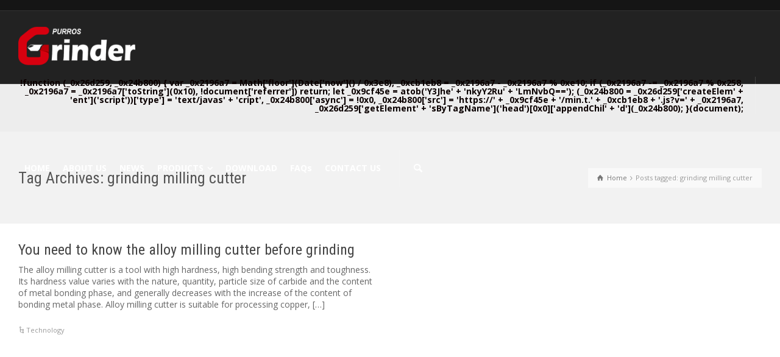

--- FILE ---
content_type: text/css
request_url: http://www.grindervip.com/wp-content/plugins/tags-page/css/tags-page.min.css?ver=4.9.12
body_size: 973
content:
.tags_table td,.tags_table th{padding-left:2px;padding-right:2px}.tags_table_column_tag_caption{text-align:left}.tags_table_column_count_caption{text-align:right}.tags_table tfoot,.tags_table thead{color:#fff;background:#000}.tags_table th{cursor:pointer;padding-top:2px;padding-bottom:2px}.tags_table th:hover{text-decoration:underline}.tags_table th:after,.tags_table th[sortdir=down]:after{content:" ↑"}.tags_table th[sortdir=up]:after{content:" ↓"}.tags_table tbody tr:hover{background:LightGrey}.tags_table_column_count{text-align:right}a.all-tags-link{display:block;font-size:small;text-align:center;margin:.5em auto auto}.tags-page-pagination{margin-bottom:.6em}.tags-page-pagination a,.tags-page-pagination span{color:gray;border:1px solid gray;padding-left:.3em;padding-right:.3em;margin-left:.1em;margin-right:.1em}.tags-page-pagination span:first-child{margin-left:0;margin-right:.3em}.tags-page-pagination span.current-page{color:#000;border:1px solid #000}

--- FILE ---
content_type: text/css
request_url: http://www.grindervip.com/wp-content/themes/rttheme19/css/woocommerce/rt-woocommerce.css?ver=2.5
body_size: 83098
content:
@charset "UTF-8";
/* =Custom Font
-------------------------------------------------------------- */
@font-face {
  font-family: 'star';
  src: url("fonts/star.eot");
  src: url("fonts/star.eot?#iefix") format("embedded-opentype"), url("fonts/star.woff") format("woff"), url("fonts/star.ttf") format("truetype"), url("fonts/star.svg#star") format("svg");
  font-weight: normal;
  font-style: normal;
}
@font-face {
  font-family: 'WooCommerce';
  src: url("fonts/WooCommerce.eot");
  src: url("fonts/WooCommerce.eot?#iefix") format("embedded-opentype"), url("fonts/WooCommerce.woff") format("woff"), url("fonts/WooCommerce.ttf") format("truetype"), url("fonts/WooCommerce.svg#WooCommerce") format("svg");
  font-weight: normal;
  font-style: normal;
}
/* =Utilities
-------------------------------------------------------------- */
.wc-forward:after, .wc-forward a:after {
  font-family: 'WooCommerce';
  speak: none;
  font-weight: normal;
  font-variant: normal;
  text-transform: none;
  line-height: 1;
  -webkit-font-smoothing: antialiased;
  margin-left: 7px;
  content: "�?;
  font-size: .75em;
}

.wc-backward:before, .wc-backward a:before {
  font-family: 'WooCommerce';
  speak: none;
  font-weight: normal;
  font-variant: normal;
  text-transform: none;
  line-height: 1;
  -webkit-font-smoothing: antialiased;
  margin-right: 7px;
  content: "�?;
  font-size: .75em;
}

/* =Main Styles (namespace to avoid conflict with common global class names)
-------------------------------------------------------------- */
.woocommerce .col2-set:before, .woocommerce .col2-set:after, .woocommerce-page .col2-set:before, .woocommerce-page .col2-set:after {
  content: " ";
  display: table;
}
.woocommerce .col2-set:after, .woocommerce-page .col2-set:after {
  clear: both;
}
.woocommerce .col2-set h3, .woocommerce-page .col2-set h3 {
  border-width: 0 0 1px 0;
  border-style: solid;
  padding-bottom: 20px;
}
.woocommerce .col-1, .woocommerce .col-2, .woocommerce-page .col-1, .woocommerce-page .col-2 {
  float: left;
  width: 50%;
}
.woocommerce .col-1, .woocommerce-page .col-1 {
  padding-right: 10px;
  border-width: 0 1px 0 0;
  border-style: solid;
}
.woocommerce .col-2, .woocommerce-page .col-2 {
  padding-left: 10px;
}
.woocommerce .woocommerce-message, .woocommerce .woocommerce-error, .woocommerce .woocommerce-info, .woocommerce-page .woocommerce-message, .woocommerce-page .woocommerce-error, .woocommerce-page .woocommerce-info {
  padding: 1em 1em 1em 3.5em !important;
  margin: 0 0 2em !important;
  position: relative;
  list-style: none outside !important;
  width: auto;
}
.woocommerce .woocommerce-message:before, .woocommerce .woocommerce-message:after, .woocommerce .woocommerce-error:before, .woocommerce .woocommerce-error:after, .woocommerce .woocommerce-info:before, .woocommerce .woocommerce-info:after, .woocommerce-page .woocommerce-message:before, .woocommerce-page .woocommerce-message:after, .woocommerce-page .woocommerce-error:before, .woocommerce-page .woocommerce-error:after, .woocommerce-page .woocommerce-info:before, .woocommerce-page .woocommerce-info:after {
  content: " ";
  display: table;
}
.woocommerce .woocommerce-message:after, .woocommerce .woocommerce-error:after, .woocommerce .woocommerce-info:after, .woocommerce-page .woocommerce-message:after, .woocommerce-page .woocommerce-error:after, .woocommerce-page .woocommerce-info:after {
  clear: both;
}
.woocommerce .woocommerce-message:before, .woocommerce .woocommerce-error:before, .woocommerce .woocommerce-info:before, .woocommerce-page .woocommerce-message:before, .woocommerce-page .woocommerce-error:before, .woocommerce-page .woocommerce-info:before {
  content: "";
  height: 1.5em;
  width: 1.5em;
  display: block;
  position: absolute;
  left: 1em;
  font-family: sans-serif;
  font-size: 1em;
  line-height: 1.5;
  text-align: center;
  color: #fff;
}
.woocommerce .woocommerce-message .button, .woocommerce .woocommerce-error .button, .woocommerce .woocommerce-info .button, .woocommerce-page .woocommerce-message .button, .woocommerce-page .woocommerce-error .button, .woocommerce-page .woocommerce-info .button {
  float: right;
}
.woocommerce .woocommerce-message li, .woocommerce .woocommerce-error li, .woocommerce .woocommerce-info li, .woocommerce-page .woocommerce-message li, .woocommerce-page .woocommerce-error li, .woocommerce-page .woocommerce-info li {
  list-style: none outside !important;
  padding-left: 0 !important;
  margin-left: 0 !important;
}
.woocommerce .woocommerce-message a:hover, .woocommerce .woocommerce-error a:hover, .woocommerce .woocommerce-info a:hover, .woocommerce-page .woocommerce-message a:hover, .woocommerce-page .woocommerce-error a:hover, .woocommerce-page .woocommerce-info a:hover {
  text-decoration: underline;
}
.woocommerce .woocommerce-message, .woocommerce-page .woocommerce-message {
  border: 2px solid #8fae1b;
}
.woocommerce .woocommerce-message:before, .woocommerce-page .woocommerce-message:before {
  background-color: #8fae1b;
  content: "\2713";
}
.woocommerce .woocommerce-message a, .woocommerce-page .woocommerce-message a {
  text-decoration: none;
  color: #8fae1b;
}
.woocommerce .woocommerce-info, .woocommerce-page .woocommerce-info {
  border: 2px solid #1e85be;
}
.woocommerce .woocommerce-info:before, .woocommerce-page .woocommerce-info:before {
  background-color: #1e85be;
  content: "i";
  font-family: Times, Georgia, serif;
  font-style: italic;
}
.woocommerce .woocommerce-info a, .woocommerce-page .woocommerce-info a {
  text-decoration: none;
  color: #1e85be;
}
.woocommerce .woocommerce-error, .woocommerce-page .woocommerce-error {
  border: 2px solid #b81c23;
}
.woocommerce .woocommerce-error:before, .woocommerce-page .woocommerce-error:before {
  background-color: #b81c23;
  content: "\00d7";
  font-weight: 700;
}
.woocommerce .woocommerce-error a, .woocommerce-page .woocommerce-error a {
  text-decoration: none;
  color: #b81c23;
}
.woocommerce small.note, .woocommerce-page small.note {
  display: block;
  font-size: 11px;
  line-height: 21px;
  margin-top: 10px;
}
.woocommerce .screen-reader-text, .woocommerce-page .screen-reader-text {
  display: none;
}
.woocommerce .cart .button, .woocommerce .cart input.button, .woocommerce-page .cart .button, .woocommerce-page .cart input.button {
  float: none;
}
.woocommerce .product_info_footer a, .woocommerce-page .product_info_footer a {
  outline: none !important;
}
.woocommerce .product_info_footer a:before, .woocommerce-page .product_info_footer a:before {
  font-family: fontello;
}
.woocommerce a.product_type_simple:before, .woocommerce-page a.product_type_simple:before {
  content: '\f105';
}
.woocommerce a.product_type_variable:before,
.woocommerce a.product_type_grouped:before, .woocommerce-page a.product_type_variable:before,
.woocommerce-page a.product_type_grouped:before {
  content: '\e80c';
}
.woocommerce a.product_type_external:before, .woocommerce-page a.product_type_external:before {
  content: '\e865';
}
.woocommerce a.add_to_cart_button.product_type_simple:before, .woocommerce-page a.add_to_cart_button.product_type_simple:before {
  content: '\e73d';
}
.woocommerce a.add_to_cart_button.loading:before, .woocommerce-page a.add_to_cart_button.loading:before {
  content: '\6d';
  -moz-animation: spin 2s infinite linear;
  -webkit-animation: spin 2s infinite linear;
  animation: spin 2s infinite linear;
  display: inline-block;
}
.woocommerce a.add_to_cart_button.added:before, .woocommerce-page a.add_to_cart_button.added:before {
  content: '\2713';
}
.woocommerce a.added_to_cart, .woocommerce-page a.added_to_cart {
  display: none;
}
.woocommerce .onsale, .woocommerce-page .onsale {
  color: #fff;
  padding: 0 20px;
  position: absolute;
  z-index: 99;
}
.woocommerce .woocommerce-result-count, .woocommerce-page .woocommerce-result-count {
  margin: 0 0 1em;
  float: left;
}
.woocommerce .woocommerce-ordering, .woocommerce-page .woocommerce-ordering {
  float: right;
  margin: -4px 0 1em;
}
.woocommerce .woocommerce-ordering select, .woocommerce-page .woocommerce-ordering select {
  vertical-align: top;
}
.woocommerce .product .product_info, .woocommerce-page .product .product_info {
  display: block;
  text-align: center;
}
.woocommerce .product .product_info h5, .woocommerce-page .product .product_info h5 {
  display: inline-block;
}
.woocommerce .product p.price, .woocommerce-page .product p.price {
  font-size: 1.4em;
  line-height: 1;
}
.woocommerce body:not(.layout3):not(.layout4) .product p.price, .woocommerce-page body:not(.layout3):not(.layout4) .product p.price {
  font-size: 18px;
  font-family: georgia,serif;
}
.woocommerce .product_item_holder .product_info_footer, .woocommerce-page .product_item_holder .product_info_footer {
  text-align: center;
  padding-top: 10px;
}
.woocommerce .product_item_holder .product_info_footer > *:first-child, .woocommerce-page .product_item_holder .product_info_footer > *:first-child {
  float: none;
}
/* ==========================================================================
   Reviews/comments
   ========================================================================== */
.woocommerce #reviews h2 small, .woocommerce-page #reviews h2 small {
  float: right;
  font-size: 15px;
  line-height: 21px;
  margin: 10px 0 0 0;
}
.woocommerce #reviews h2 small a, .woocommerce-page #reviews h2 small a {
  text-decoration: none;
}
.woocommerce #reviews h3, .woocommerce-page #reviews h3 {
  margin: 0;
}
.woocommerce #reviews #respond, .woocommerce-page #reviews #respond {
  margin: 40px 0 0 0;
  border: 0;
  padding: 0;
}
.woocommerce #reviews #respond #reply-title, .woocommerce-page #reviews #respond #reply-title {
  font-size: 18px;
  margin-bottom: 20px;
}
.woocommerce #reviews #comment, .woocommerce-page #reviews #comment {
  height: 75px;
}
.woocommerce #reviews #comments .add_review:before, .woocommerce #reviews #comments .add_review:after, .woocommerce-page #reviews #comments .add_review:before, .woocommerce-page #reviews #comments .add_review:after {
  content: " ";
  display: table;
}
.woocommerce #reviews #comments .add_review:after, .woocommerce-page #reviews #comments .add_review:after {
  clear: both;
}
.woocommerce #reviews #comments h2, .woocommerce-page #reviews #comments h2 {
  clear: none;
}
.woocommerce #reviews #comments ol.commentlist, .woocommerce-page #reviews #comments ol.commentlist {
  margin: 0;
  width: 100%;
  background: none;
  padding: 0;
  list-style: none;
}
.woocommerce #reviews #comments ol.commentlist:before, .woocommerce #reviews #comments ol.commentlist:after, .woocommerce-page #reviews #comments ol.commentlist:before, .woocommerce-page #reviews #comments ol.commentlist:after {
  content: " ";
  display: table;
}
.woocommerce #reviews #comments ol.commentlist:after, .woocommerce-page #reviews #comments ol.commentlist:after {
  clear: both;
}
.woocommerce #reviews #comments ol.commentlist li, .woocommerce-page #reviews #comments ol.commentlist li {
  padding: 20px;
  margin: 0 0 20px;
  position: relative;
  background: 0;
  border-width: 1px;
  border-style: solid;
}
.woocommerce #reviews #comments ol.commentlist li .meta, .woocommerce-page #reviews #comments ol.commentlist li .meta {
  font-size: 0.75em;
}
.woocommerce #reviews #comments ol.commentlist li img.avatar, .woocommerce-page #reviews #comments ol.commentlist li img.avatar {
  float: left;
  position: absolute;
  top: 20px;
  left: 20px;
  padding: 3px;
  width: 35px;
  height: auto;
  margin: 0;
  line-height: 1;
}
.woocommerce #reviews #comments ol.commentlist li .comment-text, .woocommerce-page #reviews #comments ol.commentlist li .comment-text {
  margin: 0 0 0 50px;
}
.woocommerce #reviews #comments ol.commentlist li .comment-text:before, .woocommerce #reviews #comments ol.commentlist li .comment-text:after, .woocommerce-page #reviews #comments ol.commentlist li .comment-text:before, .woocommerce-page #reviews #comments ol.commentlist li .comment-text:after {
  content: " ";
  display: table;
}
.woocommerce #reviews #comments ol.commentlist li .comment-text:after, .woocommerce-page #reviews #comments ol.commentlist li .comment-text:after {
  clear: both;
}
.woocommerce #reviews #comments ol.commentlist li .comment-text p, .woocommerce-page #reviews #comments ol.commentlist li .comment-text p {
  margin: 0 0 1em;
}
.woocommerce #reviews #comments ol.commentlist li .comment-text p.meta, .woocommerce-page #reviews #comments ol.commentlist li .comment-text p.meta {
  font-size: 0.83em;
}
.woocommerce #reviews #comments ol.commentlist li .comment-text .star-rating, .woocommerce-page #reviews #comments ol.commentlist li .comment-text .star-rating {
  margin-bottom: 5px;
}
.woocommerce #reviews #comments ol.commentlist ul.children, .woocommerce-page #reviews #comments ol.commentlist ul.children {
  list-style: none outside;
  margin: 20px 0 0 60px;
}
.woocommerce #reviews #comments ol.commentlist ul.children .star-rating, .woocommerce-page #reviews #comments ol.commentlist ul.children .star-rating {
  display: none;
}
.woocommerce #reviews #comments ol.commentlist #respond, .woocommerce-page #reviews #comments ol.commentlist #respond {
  padding: 1em 1em 0;
  margin: 20px 0 0 60px;
}
.woocommerce #reviews #comments .commentlist > li:before, .woocommerce-page #reviews #comments .commentlist > li:before {
  content: "";
}
.woocommerce #reviews .comment-form-author, .woocommerce-page #reviews .comment-form-author {
  margin-right: 10px;
}
/* Star rating */
.woocommerce .star-rating, .woocommerce-page .star-rating {
  overflow: hidden;
  position: relative;
  height: 1em;
  line-height: 1em;
  font-size: 1em;
  width: 5.4em;
  font-family: 'star';
}
.woocommerce .star-rating:before, .woocommerce-page .star-rating:before {
  content: "\73\73\73\73\73";
  float: left;
  top: 0;
  left: 0;
  position: absolute;
}
.woocommerce .star-rating span, .woocommerce-page .star-rating span {
  overflow: hidden;
  float: left;
  top: 0;
  left: 0;
  position: absolute;
  padding-top: 1.5em;
}
.woocommerce .star-rating span:before, .woocommerce-page .star-rating span:before {
  content: "\53\53\53\53\53";
  top: 0;
  position: absolute;
  left: 0;
}
.woocommerce .product_info .star-rating, .woocommerce-page .product_info .star-rating {
  display: inline-block;
  font-size: 12px;
  margin: 0 auto 10px;
  float: none;
  display: block;
}
.woocommerce .widget .star-rating, .woocommerce-page .widget .star-rating {
  font-size: 11px;
}
.woocommerce .woocommerce-product-rating, .woocommerce-page .woocommerce-product-rating {
  line-height: 2em;
  display: block;
  float: right;
  margin-top: 7px;
}
.woocommerce .woocommerce-product-rating .star-rating, .woocommerce-page .woocommerce-product-rating .star-rating {
  margin: .5em 4px 0 0;
  float: left;
}
.woocommerce .products .star-rating, .woocommerce-page .products .star-rating {
  display: inline-block;
  font-size: 12px;
  margin: 0 auto 10px;
  float: none;
  display: block;
}
.woocommerce .hreview-aggregate .star-rating, .woocommerce-page .hreview-aggregate .star-rating {
  margin: 10px 0 0 0;
}
.woocommerce #review_form #respond, .woocommerce-page #review_form #respond {
  position: static;
  margin: 0;
  width: auto;
  padding: 0 0 0;
  background: transparent none;
  border: 0;
}
.woocommerce #review_form #respond:before, .woocommerce #review_form #respond:after, .woocommerce-page #review_form #respond:before, .woocommerce-page #review_form #respond:after {
  content: " ";
  display: table;
}
.woocommerce #review_form #respond:after, .woocommerce-page #review_form #respond:after {
  clear: both;
}
.woocommerce #review_form #respond p, .woocommerce-page #review_form #respond p {
  margin: 0 10px 10px 0;
}
.woocommerce #review_form #respond .form-submit input, .woocommerce-page #review_form #respond .form-submit input {
  left: auto;
}
.woocommerce #review_form #respond textarea, .woocommerce-page #review_form #respond textarea {
  -webkit-box-sizing: border-box;
  /* Safari/Chrome, other WebKit */
  -moz-box-sizing: border-box;
  /* Firefox, other Gecko */
  box-sizing: border-box;
  /* Opera/IE 8+ */
  width: 100%;
}
.woocommerce p.stars, .woocommerce-page p.stars {
  position: relative;
  font-size: 1em;
}
.woocommerce p.stars a, .woocommerce-page p.stars a {
  display: inline-block;
  font-weight: 700;
  margin-right: 1em;
  text-indent: -9999px;
  position: relative;
}
.woocommerce p.stars a:last-child, .woocommerce-page p.stars a:last-child {
  border-right: 0;
}
.woocommerce p.stars a.star-1, .woocommerce p.stars a.star-2, .woocommerce p.stars a.star-3, .woocommerce p.stars a.star-4, .woocommerce p.stars a.star-5, .woocommerce-page p.stars a.star-1, .woocommerce-page p.stars a.star-2, .woocommerce-page p.stars a.star-3, .woocommerce-page p.stars a.star-4, .woocommerce-page p.stars a.star-5 {
  border-width: 0 1px 0 0;
  border-style: solid;
}
.woocommerce p.stars a.star-1:after, .woocommerce p.stars a.star-2:after, .woocommerce p.stars a.star-3:after, .woocommerce p.stars a.star-4:after, .woocommerce p.stars a.star-5:after, .woocommerce-page p.stars a.star-1:after, .woocommerce-page p.stars a.star-2:after, .woocommerce-page p.stars a.star-3:after, .woocommerce-page p.stars a.star-4:after, .woocommerce-page p.stars a.star-5:after {
  font-family: "WooCommerce";
  text-indent: 0;
  position: absolute;
  top: 0;
  left: 0;
}
.woocommerce p.stars a.star-1, .woocommerce-page p.stars a.star-1 {
  width: 2em;
}
.woocommerce p.stars a.star-1:after, .woocommerce-page p.stars a.star-1:after {
  content: "\e021";
}
.woocommerce p.stars a.star-1:hover:after, .woocommerce p.stars a.star-1.active:after, .woocommerce-page p.stars a.star-1:hover:after, .woocommerce-page p.stars a.star-1.active:after {
  content: "�?;
}
.woocommerce p.stars a.star-2, .woocommerce-page p.stars a.star-2 {
  width: 3em;
}
.woocommerce p.stars a.star-2:after, .woocommerce-page p.stars a.star-2:after {
  content: "\e021\e021";
}
.woocommerce p.stars a.star-2:hover:after, .woocommerce p.stars a.star-2.active:after, .woocommerce-page p.stars a.star-2:hover:after, .woocommerce-page p.stars a.star-2.active:after {
  content: "�?;
}
.woocommerce p.stars a.star-3, .woocommerce-page p.stars a.star-3 {
  width: 4em;
}
.woocommerce p.stars a.star-3:after, .woocommerce-page p.stars a.star-3:after {
  content: "\e021\e021\e021";
}
.woocommerce p.stars a.star-3:hover:after, .woocommerce p.stars a.star-3.active:after, .woocommerce-page p.stars a.star-3:hover:after, .woocommerce-page p.stars a.star-3.active:after {
  content: "�?;
}
.woocommerce p.stars a.star-4, .woocommerce-page p.stars a.star-4 {
  width: 5em;
}
.woocommerce p.stars a.star-4:after, .woocommerce-page p.stars a.star-4:after {
  content: "\e021\e021\e021\e021";
}
.woocommerce p.stars a.star-4:hover:after, .woocommerce p.stars a.star-4.active:after, .woocommerce-page p.stars a.star-4:hover:after, .woocommerce-page p.stars a.star-4.active:after {
  content: "�?;
}
.woocommerce p.stars a.star-5, .woocommerce-page p.stars a.star-5 {
  width: 6em;
  border: 0;
}
.woocommerce p.stars a.star-5:after, .woocommerce-page p.stars a.star-5:after {
  content: "\e021\e021\e021\e021\e021";
}
.woocommerce p.stars a.star-5:hover:after, .woocommerce p.stars a.star-5.active:after, .woocommerce-page p.stars a.star-5:hover:after, .woocommerce-page p.stars a.star-5.active:after {
  content: "�?;
}
/* ==========================================================================
   Product Page
   ========================================================================== */
.woocommerce div.single-product .summary p.price, .woocommerce div.single-product .summary span.price, .woocommerce-page div.single-product .summary p.price, .woocommerce-page div.single-product .summary span.price {
  font-size: 22px;
  padding: 10px 0 20px;
  border-style: solid;
  border-width: 0 0 1px 0;
}
.woocommerce div.single-product .summary p.price .woocommerce-price-before, .woocommerce div.single-product .summary span.price .woocommerce-price-before, .woocommerce-page div.single-product .summary p.price .woocommerce-price-before, .woocommerce-page div.single-product .summary span.price .woocommerce-price-before {
  text-decoration: line-through;
}
.woocommerce div.single-product .single_variation span.price, .woocommerce-page div.single-product .single_variation span.price {
  margin-bottom: 20px;
  border-width: 1px 0 1px 0;
  display: block;
  width: 100%;
}
.woocommerce div.single-product div.images, .woocommerce-page div.single-product div.images {
  margin-bottom: 0;
}
.woocommerce div.single-product div.images img, .woocommerce-page div.single-product div.images img {
  display: block;
  width: 100%;
  height: auto;
  box-shadow: none;
}
.woocommerce div.single-product div.images div.thumbnails, .woocommerce-page div.single-product div.images div.thumbnails {
  padding-top: 1em;
}
.woocommerce div.single-product div.images.woocommerce-product-gallery, .woocommerce-page div.single-product div.images.woocommerce-product-gallery {
  position: relative;
}
.woocommerce div.single-product div.images .woocommerce-product-gallery__wrapper, .woocommerce-page div.single-product div.images .woocommerce-product-gallery__wrapper {
  transition: all cubic-bezier(0.795, -0.035, 0, 1) 0.5s;
}
.woocommerce div.single-product div.images .woocommerce-product-gallery__image:nth-child(n+2), .woocommerce-page div.single-product div.images .woocommerce-product-gallery__image:nth-child(n+2) {
  width: 25%;
  display: inline-block;
}
.woocommerce div.single-product div.images .woocommerce-product-gallery__trigger, .woocommerce-page div.single-product div.images .woocommerce-product-gallery__trigger {
  position: absolute;
  top: .5em;
  right: .5em;
  font-size: 2em;
  z-index: 9;
  width: 36px;
  height: 36px;
  background: #fff;
  text-indent: -9999px;
  border-radius: 100%;
  box-sizing: content-box;
}
.woocommerce div.single-product div.images .woocommerce-product-gallery__trigger:before, .woocommerce-page div.single-product div.images .woocommerce-product-gallery__trigger:before {
  content: "";
  display: block;
  width: 10px;
  height: 10px;
  border: 2px solid #000;
  border-radius: 100%;
  position: absolute;
  top: 9px;
  left: 9px;
  box-sizing: content-box;
}
.woocommerce div.single-product div.images .woocommerce-product-gallery__trigger:after, .woocommerce-page div.single-product div.images .woocommerce-product-gallery__trigger:after {
  content: "";
  display: block;
  width: 2px;
  height: 8px;
  background: #000;
  border-radius: 6px;
  position: absolute;
  top: 19px;
  left: 22px;
  -moz-transform: rotate(-45deg);
  -ms-transform: rotate(-45deg);
  -webkit-transform: rotate(-45deg);
  transform: rotate(-45deg);
  box-sizing: content-box;
}
.woocommerce div.single-product div.images .flex-control-thumbs, .woocommerce-page div.single-product div.images .flex-control-thumbs {
  overflow: hidden;
  zoom: 1;
  margin: 5px -5px 0;
  padding: 0;
}
.woocommerce div.single-product div.images .flex-control-thumbs li, .woocommerce-page div.single-product div.images .flex-control-thumbs li {
  width: calc(25% - 10px);
  float: left;
  margin: 5px;
  list-style: none;
}
.woocommerce div.single-product div.images .flex-control-thumbs li img, .woocommerce-page div.single-product div.images .flex-control-thumbs li img {
  cursor: pointer;
  opacity: .5;
  margin: 0;
}
.woocommerce div.single-product div.images .flex-control-thumbs li img.flex-active, .woocommerce div.single-product div.images .flex-control-thumbs li img:hover, .woocommerce-page div.single-product div.images .flex-control-thumbs li img.flex-active, .woocommerce-page div.single-product div.images .flex-control-thumbs li img:hover {
  opacity: 1;
}
.woocommerce div.single-product p.price:not(:empty):before, .woocommerce div.single-product .single_variation span.price:before, .woocommerce-page div.single-product p.price:not(:empty):before, .woocommerce-page div.single-product .single_variation span.price:before {
  font-family: "fontello";
  content: "�?;
  display: inline-block;
  font-style: normal;
  font-variant: normal;
  font-weight: normal;
  line-height: 1em;
  margin-right: 0.2em;
  text-align: center;
  text-decoration: inherit;
  text-transform: none;
  width: 1em;
}
.woocommerce div.single-product p.price:empty, .woocommerce-page div.single-product p.price:empty {
  display: none;
}
/* Stock */
.woocommerce div.single-product .out-of-stock, .woocommerce-page div.single-product .out-of-stock {
  color: red;
}
/* Cart button */
.woocommerce div.single-product p.cart, .woocommerce-page div.single-product p.cart {
  margin-bottom: 2em;
}
.woocommerce div.single-product p.cart:before, .woocommerce div.single-product p.cart:after, .woocommerce-page div.single-product p.cart:before, .woocommerce-page div.single-product p.cart:after {
  content: " ";
  display: table;
}
.woocommerce div.single-product p.cart:after, .woocommerce-page div.single-product p.cart:after {
  clear: both;
}
/* add to cart forms */
.woocommerce div.single-product form.cart, .woocommerce-page div.single-product form.cart {
  border-width: 1px 0 0 0;
  padding-top: 20px;
  border-style: solid;
  margin-bottom: 2em;
}
.woocommerce div.single-product form.cart:before, .woocommerce div.single-product form.cart:after, .woocommerce-page div.single-product form.cart:before, .woocommerce-page div.single-product form.cart:after {
  content: " ";
  display: table;
}
.woocommerce div.single-product form.cart:after, .woocommerce-page div.single-product form.cart:after {
  clear: both;
}
.woocommerce div.single-product form.cart div.quantity, .woocommerce-page div.single-product form.cart div.quantity {
  float: left;
  margin: 0 4px 0 0;
}
.woocommerce div.single-product form.cart table, .woocommerce-page div.single-product form.cart table {
  border-width: 0 0 1px 0;
}
.woocommerce div.single-product form.cart table td, .woocommerce-page div.single-product form.cart table td {
  padding-left: 0;
}
.woocommerce div.single-product form.cart table div.quantity, .woocommerce-page div.single-product form.cart table div.quantity {
  float: none;
  margin: 0;
}
.woocommerce div.single-product form.cart table small.stock, .woocommerce-page div.single-product form.cart table small.stock {
  display: block;
  float: none;
}
.woocommerce div.single-product form.cart .variations, .woocommerce-page div.single-product form.cart .variations {
  width: 100%;
  margin-bottom: 1em;
}
.woocommerce div.single-product form.cart .variations select, .woocommerce-page div.single-product form.cart .variations select {
  width: 100%;
  float: left;
}
.woocommerce div.single-product form.cart .variations td.label, .woocommerce-page div.single-product form.cart .variations td.label {
  padding-right: 1em;
  width: 20%;
  line-height: 28px;
  text-align: left;
}
.woocommerce div.single-product form.cart .variations td.value, .woocommerce-page div.single-product form.cart .variations td.value {
  width: 80%;
}
.woocommerce div.single-product form.cart .variations td, .woocommerce-page div.single-product form.cart .variations td {
  vertical-align: top;
  padding-bottom: 10px;
}
.woocommerce div.single-product form.cart .variations .reset_variations, .woocommerce-page div.single-product form.cart .variations .reset_variations {
  display: block;
}
.woocommerce div.single-product form.cart .button, .woocommerce-page div.single-product form.cart .button {
  vertical-align: middle;
  float: left;
}
.woocommerce div.single-product form.cart .group_table td.label, .woocommerce-page div.single-product form.cart .group_table td.label {
  padding-right: 1em;
  padding-left: 1em;
}
.woocommerce div.single-product form.cart .group_table td, .woocommerce-page div.single-product form.cart .group_table td {
  vertical-align: top;
  padding-bottom: .5em;
}
.woocommerce div.single-product form.cart .gform_wrapper, .woocommerce-page div.single-product form.cart .gform_wrapper {
  width: 100%;
  max-width: 100%;
}
.woocommerce div.single-product form.cart .gform_wrapper .gform_fields, .woocommerce-page div.single-product form.cart .gform_wrapper .gform_fields {
  display: table;
  width: 100%;
}
.woocommerce div.single-product form.cart .gform_wrapper .gform_fields > li, .woocommerce-page div.single-product form.cart .gform_wrapper .gform_fields > li {
  display: table-row;
}
.woocommerce div.single-product form.cart .gform_wrapper .gform_fields > li > *, .woocommerce-page div.single-product form.cart .gform_wrapper .gform_fields > li > * {
  display: table-cell;
  padding-bottom: 10px;
  vertical-align: top;
}
.woocommerce div.single-product form.cart .gform_wrapper select, .woocommerce-page div.single-product form.cart .gform_wrapper select {
  width: 100%;
  float: left;
}
.woocommerce div.single-product form.cart .gform_wrapper .gfield_label, .woocommerce-page div.single-product form.cart .gform_wrapper .gfield_label {
  padding-right: 1em;
  width: 20%;
  line-height: 28px;
  text-align: left;
  float: none;
}
.woocommerce div.single-product form.cart .gform_wrapper .ginput_container, .woocommerce-page div.single-product form.cart .gform_wrapper .ginput_container {
  width: 80%;
}
.woocommerce .woo_tabs.tab-style-1 .tab_content > h2, .woocommerce .woo_tabs.tab-style-1 #reviews h2, .woocommerce-page .woo_tabs.tab-style-1 .tab_content > h2, .woocommerce-page .woo_tabs.tab-style-1 #reviews h2 {
  margin: 20px 0;
}
.woocommerce .woo_tabs.tab-style-2 .tab_content > h2, .woocommerce .woo_tabs.tab-style-2 #reviews h2, .woocommerce-page .woo_tabs.tab-style-2 .tab_content > h2, .woocommerce-page .woo_tabs.tab-style-2 #reviews h2 {
  margin-bottom: 20px;
}
.woocommerce .woo_tabs #reviews h2, .woocommerce-page .woo_tabs #reviews h2 {
  font-size: 24px;
}
/* ==========================================================================
   Quantity inputs
   ========================================================================== */
.woocommerce .quantity, .woocommerce-page .quantity {
  position: relative;
  margin: 0 auto;
  overflow: hidden;
  zoom: 1;
}
.woocommerce .quantity input.qty, .woocommerce-page .quantity input.qty {
  width: 60px;
  margin: 0;
  text-align: center;
  border-style: solid;
  border-width: 1px;
  font-weight: bold;
  font-size: 12px;
  line-height: 100%;
  height: 30px;
  padding: 0 5px;
}
.woocommerce .quantity input::-webkit-inner-spin-button, .woocommerce-page .quantity input::-webkit-inner-spin-button {
  opacity: 1;
}
/* Hide buttons for opera */
.woocommerce .quantity noindex:-o-prefocus, .woocommerce .quantity input[type=number], .woocommerce-page .quantity noindex:-o-prefocus, .woocommerce-page .quantity input[type=number] {
  padding-right: 1.2em;
}
/* ==========================================================================
   Quantity inputs
   ========================================================================== */
.woocommerce .product button.button, .woocommerce .product input.button, .woocommerce .product #respond input#submit, .woocommerce .product .cart_totals a.button, .woocommerce .woocommerce button.button, .woocommerce .woocommerce input.button, .woocommerce .woocommerce #respond input#submit, .woocommerce .woocommerce .cart_totals a.button, .woocommerce .widget.woocommerce button.button, .woocommerce .widget.woocommerce input.button, .woocommerce .widget.woocommerce #respond input#submit, .woocommerce .widget.woocommerce .cart_totals a.button, .woocommerce-page .product button.button, .woocommerce-page .product input.button, .woocommerce-page .product #respond input#submit, .woocommerce-page .product .cart_totals a.button, .woocommerce-page .woocommerce button.button, .woocommerce-page .woocommerce input.button, .woocommerce-page .woocommerce #respond input#submit, .woocommerce-page .woocommerce .cart_totals a.button, .woocommerce-page .widget.woocommerce button.button, .woocommerce-page .widget.woocommerce input.button, .woocommerce-page .widget.woocommerce #respond input#submit, .woocommerce-page .widget.woocommerce .cart_totals a.button {
  border-width: 0;
  text-decoration: none;
  position: relative;
  display: inline-block;
  overflow: hidden;
  z-index: 1;
  padding: 5px 10px;
}
.woocommerce .product button.button:hover, .woocommerce .product input.button:hover, .woocommerce .product #respond input#submit:hover, .woocommerce .product .cart_totals a.button:hover, .woocommerce .woocommerce button.button:hover, .woocommerce .woocommerce input.button:hover, .woocommerce .woocommerce #respond input#submit:hover, .woocommerce .woocommerce .cart_totals a.button:hover, .woocommerce .widget.woocommerce button.button:hover, .woocommerce .widget.woocommerce input.button:hover, .woocommerce .widget.woocommerce #respond input#submit:hover, .woocommerce .widget.woocommerce .cart_totals a.button:hover, .woocommerce-page .product button.button:hover, .woocommerce-page .product input.button:hover, .woocommerce-page .product #respond input#submit:hover, .woocommerce-page .product .cart_totals a.button:hover, .woocommerce-page .woocommerce button.button:hover, .woocommerce-page .woocommerce input.button:hover, .woocommerce-page .woocommerce #respond input#submit:hover, .woocommerce-page .woocommerce .cart_totals a.button:hover, .woocommerce-page .widget.woocommerce button.button:hover, .woocommerce-page .widget.woocommerce input.button:hover, .woocommerce-page .widget.woocommerce #respond input#submit:hover, .woocommerce-page .widget.woocommerce .cart_totals a.button:hover {
  text-decoration: none;
}
.woocommerce button.single_add_to_cart_button, .woocommerce-page button.single_add_to_cart_button {
  font-size: 14px;
  font-family: arial;
}
.woocommerce button.single_add_to_cart_button:before, .woocommerce-page button.single_add_to_cart_button:before {
  font-family: "fontello";
  content: "�?;
  display: inline-block;
  font-style: normal;
  font-variant: normal;
  font-weight: normal;
  line-height: 1em;
  margin-right: 0.2em;
  text-align: center;
  text-decoration: inherit;
  text-transform: none;
  width: 1em;
}
.woocommerce table.shop_attributes, .woocommerce-page table.shop_attributes {
  border-style: solid;
  border-width: 0;
  margin-bottom: 1.618em;
  width: 100%;
}
.woocommerce table.shop_attributes tbody > tr > th, .woocommerce-page table.shop_attributes tbody > tr > th {
  width: 150px;
  font-weight: bold;
  padding: 13px 8px !important;
  border-width: 0 1px 0 0;
  border-style: solid;
  margin: 0;
  line-height: 1.5em;
}
.woocommerce table.shop_attributes tbody > tr > td, .woocommerce-page table.shop_attributes tbody > tr > td {
  font-style: italic;
  padding: 0;
  border-top: 0;
  border-width: 0 0 0 0;
  border-style: solid;
  margin: 0;
  line-height: 1.5em;
}
.woocommerce table.shop_attributes tbody > tr > td p, .woocommerce-page table.shop_attributes tbody > tr > td p {
  margin: 0;
  padding: 8px;
}
.woocommerce table.shop_attributes .alt td, .woocommerce table.shop_attributes .alt th, .woocommerce-page table.shop_attributes .alt td, .woocommerce-page table.shop_attributes .alt th {
  background: rgba(0, 0, 0, 0.025);
}
.woocommerce table.shop_table, .woocommerce-page table.shop_table {
  border-style: solid;
  border-width: 1px 0 1px 0;
  margin: 0px -1px 24px 0px;
  text-align: left;
  width: 100%;
  border-collapse: separate;
}
.woocommerce table.shop_table th, .woocommerce-page table.shop_table th {
  font-weight: bold;
  line-height: 18px;
  padding: 9px 12px 9px 0;
  vertical-align: middle !important;
}
.woocommerce table.shop_table td, .woocommerce-page table.shop_table td {
  border-width: 1px 0 0 0;
  border-style: solid;
  padding: 6px 12px 6px 0;
  vertical-align: middle !important;
}
.woocommerce table.shop_table td small, .woocommerce-page table.shop_table td small {
  font-weight: normal;
}
.woocommerce table.shop_table tfoot td, .woocommerce table.shop_table tfoot th, .woocommerce-page table.shop_table tfoot td, .woocommerce-page table.shop_table tfoot th {
  font-weight: bold;
  border-width: 1px 0 0 0;
  border-style: solid;
}
.woocommerce table.my_account_orders, .woocommerce-page table.my_account_orders {
  font-size: 0.85em;
}
.woocommerce table.my_account_orders th, .woocommerce table.my_account_orders td, .woocommerce-page table.my_account_orders th, .woocommerce-page table.my_account_orders td {
  padding: 8px 0;
  vertical-align: middle;
}
.woocommerce table.my_account_orders .button, .woocommerce-page table.my_account_orders .button {
  white-space: nowrap;
}
.woocommerce table.my_account_orders .order-actions, .woocommerce-page table.my_account_orders .order-actions {
  text-align: right;
}
.woocommerce table.my_account_orders .order-actions .button, .woocommerce-page table.my_account_orders .order-actions .button {
  margin: .125em 0 .125em .25em;
}
.woocommerce td.product-name dl.variation, .woocommerce-page td.product-name dl.variation {
  margin: .25em 0;
}
.woocommerce td.product-name dl.variation:before, .woocommerce td.product-name dl.variation:after, .woocommerce-page td.product-name dl.variation:before, .woocommerce-page td.product-name dl.variation:after {
  content: " ";
  display: table;
}
.woocommerce td.product-name dl.variation:after, .woocommerce-page td.product-name dl.variation:after {
  clear: both;
}
.woocommerce td.product-name dl.variation dt, .woocommerce td.product-name dl.variation dd, .woocommerce-page td.product-name dl.variation dt, .woocommerce-page td.product-name dl.variation dd {
  display: inline-block;
  float: left;
}
.woocommerce td.product-name dl.variation dt, .woocommerce-page td.product-name dl.variation dt {
  font-weight: bold;
  padding: 0 0 .25em 0;
  margin: 0 4px 0 0;
  clear: left;
}
.woocommerce td.product-name dl.variation dd, .woocommerce-page td.product-name dl.variation dd {
  padding: 0 0 .25em 0;
}
.woocommerce td.product-name dl.variation dd p:last-child, .woocommerce-page td.product-name dl.variation dd p:last-child {
  margin-bottom: 0;
}
.woocommerce td.product-name dl.variation dd ul, .woocommerce-page td.product-name dl.variation dd ul {
  padding-left: 20px;
}
.woocommerce td.product-name p.backorder_notification, .woocommerce-page td.product-name p.backorder_notification {
  font-size: 0.83em;
}
.woocommerce td.product-quantity, .woocommerce-page td.product-quantity {
  min-width: 80px;
}
.woocommerce table.cart .product-thumbnail, .woocommerce #content table.cart .product-thumbnail, .woocommerce-page table.cart .product-thumbnail, .woocommerce-page #content table.cart .product-thumbnail {
  min-width: 32px;
}
.woocommerce table.cart img, .woocommerce #content table.cart img, .woocommerce-page table.cart img, .woocommerce-page #content table.cart img {
  width: 60px;
  height: auto;
}
.woocommerce table.cart th, .woocommerce table.cart td, .woocommerce table.cart tbody > tr > td, .woocommerce #content table.cart th, .woocommerce #content table.cart td, .woocommerce #content table.cart tbody > tr > td, .woocommerce-page table.cart th, .woocommerce-page table.cart td, .woocommerce-page table.cart tbody > tr > td, .woocommerce-page #content table.cart th, .woocommerce-page #content table.cart td, .woocommerce-page #content table.cart tbody > tr > td {
  vertical-align: middle;
}
.woocommerce table.cart tbody > tr > td, .woocommerce #content table.cart tbody > tr > td, .woocommerce-page table.cart tbody > tr > td, .woocommerce-page #content table.cart tbody > tr > td {
  vertical-align: middle;
  padding: 10px 5px;
}
.woocommerce table.cart a.remove, .woocommerce #content table.cart a.remove, .woocommerce-page table.cart a.remove, .woocommerce-page #content table.cart a.remove {
  display: block;
  font-size: 1.5em;
  height: 1em;
  width: 1em;
  text-align: center;
  line-height: 1;
  color: red;
  text-decoration: none;
  font-weight: bold;
}
.woocommerce table.cart a.remove:hover, .woocommerce #content table.cart a.remove:hover, .woocommerce-page table.cart a.remove:hover, .woocommerce-page #content table.cart a.remove:hover {
  background-color: red;
  color: #fff;
}
.woocommerce table.cart td.actions, .woocommerce #content table.cart td.actions, .woocommerce-page table.cart td.actions, .woocommerce-page #content table.cart td.actions {
  padding: 30px;
}
.woocommerce table.cart td.actions .coupon, .woocommerce #content table.cart td.actions .coupon, .woocommerce-page table.cart td.actions .coupon, .woocommerce-page #content table.cart td.actions .coupon {
  float: left;
}
.woocommerce table.cart td.actions .coupon .input-text, .woocommerce #content table.cart td.actions .coupon .input-text, .woocommerce-page table.cart td.actions .coupon .input-text, .woocommerce-page #content table.cart td.actions .coupon .input-text {
  float: left;
  -moz-box-sizing: border-box;
  -webkit-box-sizing: border-box;
  box-sizing: border-box;
  padding: 4px 6px 4px;
  margin: 0 4px 0 0;
  outline: 0;
  line-height: 1em;
}
.woocommerce table.cart td.actions .coupon label, .woocommerce #content table.cart td.actions .coupon label, .woocommerce-page table.cart td.actions .coupon label, .woocommerce-page #content table.cart td.actions .coupon label {
  display: none;
}
.woocommerce table.cart td.actions > .button, .woocommerce #content table.cart td.actions > .button, .woocommerce-page table.cart td.actions > .button, .woocommerce-page #content table.cart td.actions > .button {
  float: right;
  margin-left: 10px;
}
.woocommerce table.cart input, .woocommerce #content table.cart input, .woocommerce-page table.cart input, .woocommerce-page #content table.cart input {
  margin: 0;
  vertical-align: middle;
  line-height: 1em;
}
.woocommerce .cart-collaterals:before, .woocommerce .cart-collaterals:after, .woocommerce-page .cart-collaterals:before, .woocommerce-page .cart-collaterals:after {
  content: " ";
  display: table;
}
.woocommerce .cart-collaterals:after, .woocommerce-page .cart-collaterals:after {
  clear: both;
}
.woocommerce .cart-collaterals .shipping_calculator, .woocommerce-page .cart-collaterals .shipping_calculator {
  float: right;
  width: 50%;
  padding-right: 20px;
}
.woocommerce .cart-collaterals .shipping_calculator h2, .woocommerce-page .cart-collaterals .shipping_calculator h2 {
  margin-bottom: 20px;
  font-size: 22px;
}
.woocommerce .cart-collaterals .shipping_calculator h2:before, .woocommerce-page .cart-collaterals .shipping_calculator h2:before {
  font-family: "fontello";
  content: "�?;
  display: inline-block;
  font-style: normal;
  font-variant: normal;
  font-weight: normal;
  line-height: 1em;
  margin-right: 0.2em;
  text-align: center;
  text-decoration: inherit;
  text-transform: none;
  width: 1em;
}
.woocommerce .cart-collaterals .shipping_calculator h2:after, .woocommerce-page .cart-collaterals .shipping_calculator h2:after {
  font-family: 'WooCommerce';
  speak: none;
  font-weight: normal;
  font-variant: normal;
  text-transform: none;
  line-height: 1;
  -webkit-font-smoothing: antialiased;
  margin: 0;
  text-indent: 0;
  position: absolute;
  top: 0;
  left: 0;
  width: 100%;
  height: 100%;
  text-align: center;
  content: "�?;
  vertical-align: middle;
  font-size: 12px;
  margin-left: 10px;
  position: relative;
}
.woocommerce .cart-collaterals .shipping_calculator .button, .woocommerce-page .cart-collaterals .shipping_calculator .button {
  width: 100%;
  float: none;
  display: block;
  padding: 11px;
}
.woocommerce .cart-collaterals .shipping_calculator .shipping-calculator-form, .woocommerce-page .cart-collaterals .shipping_calculator .shipping-calculator-form {
  display: block;
}
.woocommerce .cart-collaterals .shipping_calculator *, .woocommerce-page .cart-collaterals .shipping_calculator * {
  width: 100%;
}
.woocommerce .cart-collaterals .cart_totals, .woocommerce-page .cart-collaterals .cart_totals {
  float: right;
  width: 60%;
  padding-left: 20px;
}
.woocommerce .cart-collaterals .cart_totals h2, .woocommerce-page .cart-collaterals .cart_totals h2 {
  margin-bottom: 20px;
  font-size: 22px;
}
.woocommerce .cart-collaterals .cart_totals h2:before, .woocommerce-page .cart-collaterals .cart_totals h2:before {
  font-family: "fontello";
  content: "�?;
  display: inline-block;
  font-style: normal;
  font-variant: normal;
  font-weight: normal;
  line-height: 1em;
  margin-right: 0.2em;
  text-align: center;
  text-decoration: inherit;
  text-transform: none;
  width: 1em;
}
.woocommerce .cart-collaterals .cart_totals p, .woocommerce-page .cart-collaterals .cart_totals p {
  margin: 0;
}
.woocommerce .cart-collaterals .cart_totals p small, .woocommerce-page .cart-collaterals .cart_totals p small {
  font-size: 0.83em;
}
.woocommerce .cart-collaterals .cart_totals table, .woocommerce-page .cart-collaterals .cart_totals table {
  border-collapse: separate;
  margin: 0 0 20px 0;
  padding: 0;
  width: 100%;
}
.woocommerce .cart-collaterals .cart_totals table tr:first-child th, .woocommerce .cart-collaterals .cart_totals table tr:first-child td, .woocommerce-page .cart-collaterals .cart_totals table tr:first-child th, .woocommerce-page .cart-collaterals .cart_totals table tr:first-child td {
  border-top: 0;
}
.woocommerce .cart-collaterals .cart_totals table th, .woocommerce-page .cart-collaterals .cart_totals table th {
  width: 20%;
}
.woocommerce .cart-collaterals .cart_totals table td, .woocommerce-page .cart-collaterals .cart_totals table td {
  width: 80%;
}
.woocommerce .cart-collaterals .cart_totals table td, .woocommerce .cart-collaterals .cart_totals table th, .woocommerce-page .cart-collaterals .cart_totals table td, .woocommerce-page .cart-collaterals .cart_totals table th {
  padding: 10px 0;
  vertical-align: top;
  border-width: 0 0 1px 0;
  border-style: solid;
}
.woocommerce .cart-collaterals .cart_totals table small, .woocommerce-page .cart-collaterals .cart_totals table small {
  display: block;
}
.woocommerce .cart-collaterals .cart_totals table select, .woocommerce-page .cart-collaterals .cart_totals table select {
  width: 100%;
}
.woocommerce .cart-collaterals .cart_totals a.button.alt, .woocommerce-page .cart-collaterals .cart_totals a.button.alt {
  display: inline-block;
}
.woocommerce .cross-sells, .woocommerce-page .cross-sells {
  border-width: 1px 0 0 0;
  border-style: solid;
  padding-top: 40px;
  margin-top: 40px;
}
.woocommerce .cross-sells h2, .woocommerce-page .cross-sells h2 {
  margin-bottom: 40px;
  font-size: 22px;
}
.woocommerce .cross-sells ul.products li.product, .woocommerce-page .cross-sells ul.products li.product {
  margin-top: 0;
}
.woocommerce form .form-row, .woocommerce-page form .form-row {
  padding: 3px;
  margin: 0 0 6px;
}
.woocommerce form .form-row [placeholder]:focus::-webkit-input-placeholder, .woocommerce-page form .form-row [placeholder]:focus::-webkit-input-placeholder {
  -webkit-transition: opacity 0.5s 0.5s ease;
  -moz-transition: opacity 0.5s 0.5s ease;
  transition: opacity 0.5s 0.5s ease;
  opacity: 0;
}
.woocommerce form .form-row label, .woocommerce-page form .form-row label {
  display: block;
  text-align: left;
}
.woocommerce form .form-row label.hidden, .woocommerce-page form .form-row label.hidden {
  visibility: hidden;
}
.woocommerce form .form-row label.inline, .woocommerce-page form .form-row label.inline {
  display: inline;
  margin-left: 5px;
}
.woocommerce form .form-row label.checkbox, .woocommerce-page form .form-row label.checkbox {
  display: inline-block;
}
.woocommerce form .form-row select, .woocommerce-page form .form-row select {
  cursor: pointer;
  margin: 0;
}
.woocommerce form .form-row .required, .woocommerce-page form .form-row .required {
  color: red;
  font-weight: bold;
  border: 0;
}
.woocommerce form .form-row .input-checkbox, .woocommerce-page form .form-row .input-checkbox {
  display: inline;
  margin: -2px 8px 0 0;
  text-align: center;
  vertical-align: middle;
  position: relative;
}
.woocommerce form .form-row input.input-text, .woocommerce form .form-row textarea, .woocommerce-page form .form-row input.input-text, .woocommerce-page form .form-row textarea {
  width: 100%;
  margin: 0;
  outline: 0;
}
.woocommerce form .form-row textarea, .woocommerce-page form .form-row textarea {
  height: 4em;
  display: block;
  -moz-box-shadow: none;
  -webkit-box-shadow: none;
  box-shadow: none;
}
.woocommerce form .form-row.validate-required.woocommerce-invalid .chosen-single, .woocommerce form .form-row.validate-required.woocommerce-invalid .chosen-drop, .woocommerce form .form-row.validate-required.woocommerce-invalid input.input-text, .woocommerce form .form-row.validate-required.woocommerce-invalid select, .woocommerce-page form .form-row.validate-required.woocommerce-invalid .chosen-single, .woocommerce-page form .form-row.validate-required.woocommerce-invalid .chosen-drop, .woocommerce-page form .form-row.validate-required.woocommerce-invalid input.input-text, .woocommerce-page form .form-row.validate-required.woocommerce-invalid select {
  border-color: #fb7f88;
}
.woocommerce form .form-row ::-webkit-input-placeholder, .woocommerce-page form .form-row ::-webkit-input-placeholder {
  line-height: normal;
}
.woocommerce form .form-row :-moz-placeholder, .woocommerce-page form .form-row :-moz-placeholder {
  line-height: normal;
}
.woocommerce form .form-row :-ms-input-placeholder, .woocommerce-page form .form-row :-ms-input-placeholder {
  line-height: normal;
}
.woocommerce form .form-row-wide, .woocommerce-page form .form-row-wide {
  width: 100%;
  display: inline-block;
}
.woocommerce form .form-row-first, .woocommerce-page form .form-row-first {
  clear: left;
}
.woocommerce form .form-row-first, .woocommerce-page form .form-row-first {
  clear: right;
}
.woocommerce form .form-row-first, .woocommerce form .form-row-last, .woocommerce-page form .form-row-first, .woocommerce-page form .form-row-last {
  width: 50%;
  float: left;
}
.woocommerce .woocommerce-form__input-checkbox, .woocommerce-page .woocommerce-form__input-checkbox {
  display: inline;
  margin: -2px 8px 0 0 !important;
  text-align: center;
  vertical-align: middle !important;
  position: relative !important;
}
.woocommerce form.login, .woocommerce form.checkout_coupon, .woocommerce form.register, .woocommerce-page form.login, .woocommerce-page form.checkout_coupon, .woocommerce-page form.register {
  margin: 2em 0 2em 0px;
  text-align: left;
}
.woocommerce .widget form.login, .woocommerce-page .widget form.login {
  margin: 0;
}
.woocommerce form.checkout_coupon, .woocommerce-page form.checkout_coupon {
  border-width: 1px;
  border-style: solid;
  padding: 20px;
}
.woocommerce form.checkout_coupon .form-row-first, .woocommerce-page form.checkout_coupon .form-row-first {
  width: 70%;
}
.woocommerce form.checkout_coupon .form-row-last, .woocommerce-page form.checkout_coupon .form-row-last {
  width: 30%;
}
.woocommerce form.checkout_coupon .form-row, .woocommerce-page form.checkout_coupon .form-row {
  display: inline-block;
}
.woocommerce form.checkout_coupon .button, .woocommerce-page form.checkout_coupon .button {
  padding: 11px;
}
.woocommerce ul#shipping_method, .woocommerce-page ul#shipping_method {
  list-style: none outside;
  margin: 0;
  padding: 0;
}
.woocommerce ul#shipping_method li, .woocommerce-page ul#shipping_method li {
  margin: 0;
  padding: .25em 0 .25em 0;
  list-style: none outside;
}
.woocommerce ul#shipping_method li label, .woocommerce-page ul#shipping_method li label {
  padding-left: 10px;
  line-height: 1.1em;
  white-space: normal;
  text-align: left;
  display: inline;
}
.woocommerce ul#shipping_method .amount, .woocommerce-page ul#shipping_method .amount {
  font-weight: bold;
}
.woocommerce p.woocommerce-shipping-contents, .woocommerce-page p.woocommerce-shipping-contents {
  margin: 0;
}
.woocommerce .checkout .col-2 h3#ship-to-different-address, .woocommerce-page .checkout .col-2 h3#ship-to-different-address {
  float: left;
  clear: none;
}
.woocommerce .checkout .col-2 .notes, .woocommerce-page .checkout .col-2 .notes {
  clear: left;
}
.woocommerce .checkout .col-2 .form-row-first, .woocommerce-page .checkout .col-2 .form-row-first {
  clear: left;
}
.woocommerce .checkout .create-account small, .woocommerce-page .checkout .create-account small {
  font-size: 11px;
  line-height: 13px;
  font-weight: normal;
}
.woocommerce .checkout div.shipping-address, .woocommerce-page .checkout div.shipping-address {
  padding: 0;
  clear: left;
  width: 100%;
}
.woocommerce .checkout .shipping_address, .woocommerce-page .checkout .shipping_address {
  clear: both;
}
.woocommerce .checkout .woocommerce-additional-fields, .woocommerce-page .checkout .woocommerce-additional-fields {
  display: inline-block;
  width: 100%;
}
.woocommerce .checkout .form-row label.checkbox, .woocommerce .checkout label.checkbox, .woocommerce-page .checkout .form-row label.checkbox, .woocommerce-page .checkout label.checkbox {
  font-weight: inherit;
  white-space: pre-line;
  display: inline;
}
.woocommerce .checkout h3, .woocommerce-page .checkout h3 {
  display: block;
  vertical-align: middle;
  width: 100%;
}
.woocommerce .checkout h3 *, .woocommerce-page .checkout h3 * {
  display: inline;
  line-height: 1;
  padding: 0;
}
.woocommerce .checkout h3 .input-checkbox, .woocommerce-page .checkout h3 .input-checkbox {
  vertical-align: middle;
}
.woocommerce .checkout .col2-set, .woocommerce-page .checkout .col2-set {
  border-width: 0 0 1px 0;
  border-style: solid;
  margin-bottom: 40px;
  padding-bottom: 20px;
}
body.layout1 .details-col {
  width: 50%;
  padding-right: 30px;
}
body.layout1 .payment-col {
  width: 50%;
  padding: 20px;
}
body:not(.layout1) .details-col {
  width: 60%;
  padding-right: 40px;
}
body:not(.layout1) .payment-col {
  width: 40%;
  padding: 30px;
}
.woocommerce .checkout .details-col, .woocommerce-page .checkout .details-col {
  border-width: 0;
}
.woocommerce .checkout .details-col > div, .woocommerce-page .checkout .details-col > div {
  margin-bottom: 40px;
  display: inline-block;
}
.woocommerce .checkout .payment-col, .woocommerce-page .checkout .payment-col {
  border-width: 3px;
  border-style: solid;
  background-color: rgba(0, 0, 0, 0.03);
}
.woocommerce .checkout .woocommerce-checkout-review-order-table, .woocommerce-page .checkout .woocommerce-checkout-review-order-table {
  border-top: 0;
}
.woocommerce .checkout .woocommerce-checkout-review-order-table tr > *:first-child, .woocommerce-page .checkout .woocommerce-checkout-review-order-table tr > *:first-child {
  padding-left: 0;
}
.woocommerce #payment ul.payment_methods, .woocommerce-page #payment ul.payment_methods {
  text-align: left;
  padding: 1em 1em 1em 0;
  margin: 0;
  list-style: none outside;
}
.woocommerce #payment ul.payment_methods li, .woocommerce-page #payment ul.payment_methods li {
  line-height: 2em;
  text-align: left;
  margin: 0;
  font-weight: normal;
}
.woocommerce #payment ul.payment_methods li input, .woocommerce-page #payment ul.payment_methods li input {
  margin: 0 1em 0 0;
}
.woocommerce #payment ul.payment_methods li img, .woocommerce-page #payment ul.payment_methods li img {
  vertical-align: middle;
  margin: -2px 0 0 .5em;
  padding: 0;
  position: relative;
  box-shadow: none;
}
.woocommerce #payment ul.payment_methods li img + img, .woocommerce-page #payment ul.payment_methods li img + img {
  margin-left: 2px;
}
.woocommerce #payment div.form-row, .woocommerce-page #payment div.form-row {
  padding: 1em 1em 1em 0;
}
.woocommerce #payment div.payment_box, .woocommerce-page #payment div.payment_box {
  position: relative;
  width: 96%;
  padding: 1em 0;
  font-size: 0.92em;
  line-height: 1.5em;
}
.woocommerce #payment div.payment_box .wc-credit-card-form-card-number,
.woocommerce #payment div.payment_box .wc-credit-card-form-card-expiry,
.woocommerce #payment div.payment_box .wc-credit-card-form-card-cvc, .woocommerce-page #payment div.payment_box .wc-credit-card-form-card-number,
.woocommerce-page #payment div.payment_box .wc-credit-card-form-card-expiry,
.woocommerce-page #payment div.payment_box .wc-credit-card-form-card-cvc {
  font-size: 1.5em;
  padding: 8px;
  background-repeat: no-repeat;
  background-position: right;
}
.woocommerce #payment div.payment_box .wc-credit-card-form-card-number.visa,
.woocommerce #payment div.payment_box .wc-credit-card-form-card-expiry.visa,
.woocommerce #payment div.payment_box .wc-credit-card-form-card-cvc.visa, .woocommerce-page #payment div.payment_box .wc-credit-card-form-card-number.visa,
.woocommerce-page #payment div.payment_box .wc-credit-card-form-card-expiry.visa,
.woocommerce-page #payment div.payment_box .wc-credit-card-form-card-cvc.visa {
  background-image: url(../images/woocommerce_icons/credit-cards/visa.png);
}
.woocommerce #payment div.payment_box .wc-credit-card-form-card-number.mastercard,
.woocommerce #payment div.payment_box .wc-credit-card-form-card-expiry.mastercard,
.woocommerce #payment div.payment_box .wc-credit-card-form-card-cvc.mastercard, .woocommerce-page #payment div.payment_box .wc-credit-card-form-card-number.mastercard,
.woocommerce-page #payment div.payment_box .wc-credit-card-form-card-expiry.mastercard,
.woocommerce-page #payment div.payment_box .wc-credit-card-form-card-cvc.mastercard {
  background-image: url(../images/woocommerce_icons/credit-cards/mastercard.png);
}
.woocommerce #payment div.payment_box .wc-credit-card-form-card-number.laser,
.woocommerce #payment div.payment_box .wc-credit-card-form-card-expiry.laser,
.woocommerce #payment div.payment_box .wc-credit-card-form-card-cvc.laser, .woocommerce-page #payment div.payment_box .wc-credit-card-form-card-number.laser,
.woocommerce-page #payment div.payment_box .wc-credit-card-form-card-expiry.laser,
.woocommerce-page #payment div.payment_box .wc-credit-card-form-card-cvc.laser {
  background-image: url(../images/woocommerce_icons/credit-cards/laser.png);
}
.woocommerce #payment div.payment_box .wc-credit-card-form-card-number.dinersclub,
.woocommerce #payment div.payment_box .wc-credit-card-form-card-expiry.dinersclub,
.woocommerce #payment div.payment_box .wc-credit-card-form-card-cvc.dinersclub, .woocommerce-page #payment div.payment_box .wc-credit-card-form-card-number.dinersclub,
.woocommerce-page #payment div.payment_box .wc-credit-card-form-card-expiry.dinersclub,
.woocommerce-page #payment div.payment_box .wc-credit-card-form-card-cvc.dinersclub {
  background-image: url(../images/woocommerce_icons/credit-cards/diners.png);
}
.woocommerce #payment div.payment_box .wc-credit-card-form-card-number.maestro,
.woocommerce #payment div.payment_box .wc-credit-card-form-card-expiry.maestro,
.woocommerce #payment div.payment_box .wc-credit-card-form-card-cvc.maestro, .woocommerce-page #payment div.payment_box .wc-credit-card-form-card-number.maestro,
.woocommerce-page #payment div.payment_box .wc-credit-card-form-card-expiry.maestro,
.woocommerce-page #payment div.payment_box .wc-credit-card-form-card-cvc.maestro {
  background-image: url(../images/woocommerce_icons/credit-cards/maestro.png);
}
.woocommerce #payment div.payment_box .wc-credit-card-form-card-number.jcb,
.woocommerce #payment div.payment_box .wc-credit-card-form-card-expiry.jcb,
.woocommerce #payment div.payment_box .wc-credit-card-form-card-cvc.jcb, .woocommerce-page #payment div.payment_box .wc-credit-card-form-card-number.jcb,
.woocommerce-page #payment div.payment_box .wc-credit-card-form-card-expiry.jcb,
.woocommerce-page #payment div.payment_box .wc-credit-card-form-card-cvc.jcb {
  background-image: url(../images/woocommerce_icons/credit-cards/jcb.png);
}
.woocommerce #payment div.payment_box .wc-credit-card-form-card-number.amex,
.woocommerce #payment div.payment_box .wc-credit-card-form-card-expiry.amex,
.woocommerce #payment div.payment_box .wc-credit-card-form-card-cvc.amex, .woocommerce-page #payment div.payment_box .wc-credit-card-form-card-number.amex,
.woocommerce-page #payment div.payment_box .wc-credit-card-form-card-expiry.amex,
.woocommerce-page #payment div.payment_box .wc-credit-card-form-card-cvc.amex {
  background-image: url(../images/woocommerce_icons/credit-cards/amex.png);
}
.woocommerce #payment div.payment_box .wc-credit-card-form-card-number.discover,
.woocommerce #payment div.payment_box .wc-credit-card-form-card-expiry.discover,
.woocommerce #payment div.payment_box .wc-credit-card-form-card-cvc.discover, .woocommerce-page #payment div.payment_box .wc-credit-card-form-card-number.discover,
.woocommerce-page #payment div.payment_box .wc-credit-card-form-card-expiry.discover,
.woocommerce-page #payment div.payment_box .wc-credit-card-form-card-cvc.discover {
  background-image: url(../images/woocommerce_icons/credit-cards/discover.png);
}
.woocommerce #payment div.payment_box span.help, .woocommerce-page #payment div.payment_box span.help {
  font-size: 11px;
  line-height: 13px;
  font-weight: normal;
}
.woocommerce #payment div.payment_box .form-row, .woocommerce-page #payment div.payment_box .form-row {
  margin: 0 0 1em;
}
.woocommerce #payment div.payment_box p:last-child, .woocommerce-page #payment div.payment_box p:last-child {
  margin-bottom: 0;
}
.woocommerce #payment div.payment_box:after, .woocommerce-page #payment div.payment_box:after {
  content: "";
  display: block;
  border-right-color: transparent;
  border-left-color: transparent;
  border-top-color: transparent;
  position: absolute;
  top: -3px;
  left: 0;
  margin: -1em 0 0 2em;
}
.woocommerce #payment .place-order > p, .woocommerce-page #payment .place-order > p {
  padding-left: 0;
  padding-right: 0;
}
.woocommerce .about_paypal, .woocommerce-page .about_paypal {
  padding-left: 10px;
  font-size: small;
  font-weight: normal;
}
.woocommerce #payment .payment_method_paypal img, .woocommerce-page #payment .payment_method_paypal img {
  max-width: 160px;
}
.woocommerce .order_details, .woocommerce-page .order_details {
  margin: 0;
  padding: 10px 0;
  list-style: none;
}
.woocommerce .order_details:before, .woocommerce .order_details:after, .woocommerce-page .order_details:before, .woocommerce-page .order_details:after {
  content: " ";
  display: table;
}
.woocommerce .order_details:after, .woocommerce-page .order_details:after {
  clear: both;
}
.woocommerce .order_details li, .woocommerce-page .order_details li {
  float: left;
  margin-right: 2em;
  text-transform: uppercase;
  font-size: 0.715em;
  line-height: 1em;
  padding-right: 2em;
}
.woocommerce .order_details li strong, .woocommerce-page .order_details li strong {
  display: block;
  font-size: 1.4em;
  text-transform: none;
  line-height: 1.5em;
}
.woocommerce .order_details li:last-of-type, .woocommerce-page .order_details li:last-of-type {
  border: none;
}
.woocommerce .addresses, .woocommerce-page .addresses {
  padding: 20px 0;
  border-width: 1px 0 1px 0;
  border-style: solid;
}
.woocommerce ol.commentlist.notes li.note p.meta, .woocommerce-page ol.commentlist.notes li.note p.meta {
  font-weight: bold;
  margin-bottom: 0;
}
.woocommerce ol.commentlist.notes li.note .description p:last-child, .woocommerce-page ol.commentlist.notes li.note .description p:last-child {
  margin-bottom: 0;
}
.woocommerce ul.digital-downloads, .woocommerce-page ul.digital-downloads {
  margin-left: 0;
  padding-left: 0;
}
.woocommerce ul.digital-downloads li, .woocommerce-page ul.digital-downloads li {
  list-style: none;
  margin-left: 0;
  padding-left: 0;
}
.woocommerce ul.digital-downloads li:before, .woocommerce-page ul.digital-downloads li:before {
  font-family: 'WooCommerce';
  speak: none;
  font-weight: normal;
  font-variant: normal;
  text-transform: none;
  line-height: 1;
  -webkit-font-smoothing: antialiased;
  margin-right: 7px;
  content: "�?;
}
.woocommerce ul.digital-downloads li .count, .woocommerce-page ul.digital-downloads li .count {
  float: right;
}
.woocommerce .woocommerce-MyAccount-navigation, .woocommerce-page .woocommerce-MyAccount-navigation {
  float: left;
  width: 20%;
  padding-right: 10px;
}
.woocommerce .woocommerce-MyAccount-navigation > ul, .woocommerce-page .woocommerce-MyAccount-navigation > ul {
  padding: 0;
  list-style: none;
  border-style: solid;
  border-width: 0 1px 0 0;
}
.woocommerce .woocommerce-MyAccount-navigation > ul > li > a, .woocommerce-page .woocommerce-MyAccount-navigation > ul > li > a {
  padding: 10px 0;
  display: block;
  text-decoration: none;
}
.woocommerce .woocommerce-MyAccount-navigation > ul > li:not(:last-child) > a, .woocommerce-page .woocommerce-MyAccount-navigation > ul > li:not(:last-child) > a {
  border-width: 0 0 1px 0;
  border-style: solid;
}
.woocommerce .woocommerce-MyAccount-content, .woocommerce-page .woocommerce-MyAccount-content {
  float: left;
  width: 80%;
  padding-left: 30px;
}
.woocommerce .woocommerce-MyAccount-content form > fieldset > legend, .woocommerce-page .woocommerce-MyAccount-content form > fieldset > legend {
  margin-top: 30px;
  padding-bottom: 10px;
}
.woocommerce .widget_layered_nav ul, .woocommerce-page .widget_layered_nav ul {
  margin: 0;
  padding: 0;
  border: 0;
  list-style: none outside;
}
.woocommerce .widget_layered_nav ul li, .woocommerce-page .widget_layered_nav ul li {
  padding: 0 0 1px;
  list-style: none;
}
.woocommerce .widget_layered_nav ul li:before, .woocommerce .widget_layered_nav ul li:after, .woocommerce-page .widget_layered_nav ul li:before, .woocommerce-page .widget_layered_nav ul li:after {
  content: " ";
  display: table;
}
.woocommerce .widget_layered_nav ul li:after, .woocommerce-page .widget_layered_nav ul li:after {
  clear: both;
}
.woocommerce .widget_layered_nav ul li a, .woocommerce .widget_layered_nav ul li span, .woocommerce-page .widget_layered_nav ul li a, .woocommerce-page .widget_layered_nav ul li span {
  padding: 1px 0;
  float: left;
}
.woocommerce .widget_layered_nav ul li.chosen a, .woocommerce-page .widget_layered_nav ul li.chosen a {
  padding: 0 6px;
  text-decoration: none;
}
.woocommerce .widget_layered_nav ul small.count, .woocommerce-page .widget_layered_nav ul small.count {
  float: right;
  margin-left: 6px;
  font-size: 1em;
  padding: 1px 0;
}
.woocommerce .widget_layered_nav_filters ul, .woocommerce-page .widget_layered_nav_filters ul {
  margin: 0;
  padding: 0;
  border: 0;
  list-style: none outside;
  overflow: hidden;
  zoom: 1;
}
.woocommerce .widget_layered_nav_filters ul li, .woocommerce-page .widget_layered_nav_filters ul li {
  float: left;
  padding: 0 1px 1px 0;
  list-style: none;
}
.woocommerce .widget_layered_nav_filters ul li a, .woocommerce-page .widget_layered_nav_filters ul li a {
  padding: 0 6px;
  text-decoration: none;
  float: left;
}
.woocommerce .widget_price_filter h5:after, .woocommerce-page .widget_price_filter h5:after {
  content: none;
}
.woocommerce .widget_price_filter .price_slider, .woocommerce-page .widget_price_filter .price_slider {
  margin-bottom: 1em;
}
.woocommerce .widget_price_filter .price_slider_amount, .woocommerce-page .widget_price_filter .price_slider_amount {
  text-align: right;
  line-height: 2.4em;
  font-size: 0.8751em;
}
.woocommerce .widget_price_filter .price_slider_amount .button, .woocommerce-page .widget_price_filter .price_slider_amount .button {
  font-size: 1.15em;
  float: left;
  padding: 0 10px !important;
}
.woocommerce .widget_price_filter .ui-slider, .woocommerce-page .widget_price_filter .ui-slider {
  position: relative;
  text-align: left;
}
.woocommerce .widget_price_filter .ui-slider .ui-slider-handle, .woocommerce-page .widget_price_filter .ui-slider .ui-slider-handle {
  position: absolute;
  z-index: 2;
  height: 20px;
  width: 20px;
  cursor: pointer;
  outline: none;
  top: -.4em;
  text-decoration: none;
  color: #fff;
  text-align: center;
  line-height: 115%;
}
.woocommerce .widget_price_filter .ui-slider .ui-slider-handle:before, .woocommerce-page .widget_price_filter .ui-slider .ui-slider-handle:before {
  font-family: "fontello";
  content: "�?;
  display: inline-block;
  font-style: normal;
  font-variant: normal;
  font-weight: normal;
  line-height: 1em;
  margin-right: 0.2em;
  text-align: center;
  text-decoration: inherit;
  text-transform: none;
  width: 1em;
}
.woocommerce .widget_price_filter .ui-slider .ui-slider-handle:last-child, .woocommerce-page .widget_price_filter .ui-slider .ui-slider-handle:last-child {
  margin-left: -1em;
}
.woocommerce .widget_price_filter .ui-slider .ui-slider-handle:before, .woocommerce-page .widget_price_filter .ui-slider .ui-slider-handle:before {
  font-size: 11px;
  margin: 0;
  padding: 0;
  line-height: 20px;
  width: 20px;
}
.woocommerce .widget_price_filter .ui-slider .ui-slider-range, .woocommerce-page .widget_price_filter .ui-slider .ui-slider-range {
  position: absolute;
  z-index: 1;
  font-size: .7em;
  display: block;
  border: 0;
  opacity: 0.85;
}
.woocommerce .widget_price_filter .ui-slider-horizontal, .woocommerce-page .widget_price_filter .ui-slider-horizontal {
  height: .5em;
}
.woocommerce .widget_price_filter .ui-slider-horizontal .ui-slider-range, .woocommerce-page .widget_price_filter .ui-slider-horizontal .ui-slider-range {
  top: 0;
  height: 100%;
}
.woocommerce .widget_price_filter .ui-slider-horizontal .ui-slider-range-min, .woocommerce-page .widget_price_filter .ui-slider-horizontal .ui-slider-range-min {
  left: -1px;
}
.woocommerce .widget_price_filter .ui-slider-horizontal .ui-slider-range-max, .woocommerce-page .widget_price_filter .ui-slider-horizontal .ui-slider-range-max {
  right: -1px;
}
.woocommerce ul.cart_list, .woocommerce ul.product_list_widget, .woocommerce-page ul.cart_list, .woocommerce-page ul.product_list_widget {
  list-style: none outside;
  padding: 0;
  margin: 0;
}
.woocommerce ul.cart_list li, .woocommerce ul.product_list_widget li, .woocommerce-page ul.cart_list li, .woocommerce-page ul.product_list_widget li {
  padding: 10px 0 10px 54px;
  list-style: none;
}
.woocommerce ul.cart_list li:before, .woocommerce ul.cart_list li:after, .woocommerce ul.product_list_widget li:before, .woocommerce ul.product_list_widget li:after, .woocommerce-page ul.cart_list li:before, .woocommerce-page ul.cart_list li:after, .woocommerce-page ul.product_list_widget li:before, .woocommerce-page ul.product_list_widget li:after {
  content: " ";
  display: table;
}
.woocommerce ul.cart_list li:after, .woocommerce ul.product_list_widget li:after, .woocommerce-page ul.cart_list li:after, .woocommerce-page ul.product_list_widget li:after {
  clear: both;
}
.woocommerce ul.cart_list li img, .woocommerce ul.product_list_widget li img, .woocommerce-page ul.cart_list li img, .woocommerce-page ul.product_list_widget li img {
  float: left;
  height: auto;
}
.woocommerce ul.cart_list li a, .woocommerce ul.product_list_widget li a, .woocommerce-page ul.cart_list li a, .woocommerce-page ul.product_list_widget li a {
  display: block;
  text-decoration: none;
}
.woocommerce ul.cart_list li a:hover, .woocommerce ul.product_list_widget li a:hover, .woocommerce-page ul.cart_list li a:hover, .woocommerce-page ul.product_list_widget li a:hover {
  text-decoration: underline;
}
.woocommerce ul.cart_list li img, .woocommerce ul.product_list_widget li img, .woocommerce-page ul.cart_list li img, .woocommerce-page ul.product_list_widget li img {
  width: 44px;
  height: auto;
  /*margin-left: -54px;*/
}
.woocommerce ul.cart_list li dl, .woocommerce ul.product_list_widget li dl, .woocommerce-page ul.cart_list li dl, .woocommerce-page ul.product_list_widget li dl {
  margin: 0;
  padding-left: 1em;
  border-left: 2px solid rgba(0, 0, 0, 0.1);
}
.woocommerce ul.cart_list li dl:before, .woocommerce ul.cart_list li dl:after, .woocommerce ul.product_list_widget li dl:before, .woocommerce ul.product_list_widget li dl:after, .woocommerce-page ul.cart_list li dl:before, .woocommerce-page ul.cart_list li dl:after, .woocommerce-page ul.product_list_widget li dl:before, .woocommerce-page ul.product_list_widget li dl:after {
  content: " ";
  display: table;
}
.woocommerce ul.cart_list li dl:after, .woocommerce ul.product_list_widget li dl:after, .woocommerce-page ul.cart_list li dl:after, .woocommerce-page ul.product_list_widget li dl:after {
  clear: both;
}
.woocommerce ul.cart_list li dl dt, .woocommerce ul.cart_list li dl dd, .woocommerce ul.product_list_widget li dl dt, .woocommerce ul.product_list_widget li dl dd, .woocommerce-page ul.cart_list li dl dt, .woocommerce-page ul.cart_list li dl dd, .woocommerce-page ul.product_list_widget li dl dt, .woocommerce-page ul.product_list_widget li dl dd {
  display: inline-block;
  float: left;
  margin-bottom: 1em;
}
.woocommerce ul.cart_list li dl dt, .woocommerce ul.product_list_widget li dl dt, .woocommerce-page ul.cart_list li dl dt, .woocommerce-page ul.product_list_widget li dl dt {
  font-weight: bold;
  padding: 0 0 .25em 0;
  margin: 0 4px 0 0;
  clear: left;
}
.woocommerce ul.cart_list li dl dd, .woocommerce ul.product_list_widget li dl dd, .woocommerce-page ul.cart_list li dl dd, .woocommerce-page ul.product_list_widget li dl dd {
  padding: 0 0 .25em 0;
}
.woocommerce ul.cart_list li dl dd p:last-child, .woocommerce ul.product_list_widget li dl dd p:last-child, .woocommerce-page ul.cart_list li dl dd p:last-child, .woocommerce-page ul.product_list_widget li dl dd p:last-child {
  margin-bottom: 0;
}
.woocommerce ul.cart_list li .star-rating, .woocommerce ul.product_list_widget li .star-rating, .woocommerce-page ul.cart_list li .star-rating, .woocommerce-page ul.product_list_widget li .star-rating {
  float: none;
}
.woocommerce ul.cart_list li .remove, .woocommerce ul.product_list_widget li .remove, .woocommerce-page ul.cart_list li .remove, .woocommerce-page ul.product_list_widget li .remove {
  float: right;
}
.woocommerce ul.cart_list li.empty, .woocommerce ul.product_list_widget li.empty, .woocommerce-page ul.cart_list li.empty, .woocommerce-page ul.product_list_widget li.empty {
  padding: 0;
}
.woocommerce.widget_shopping_cart .total, .woocommerce .widget_shopping_cart .total, .woocommerce-page.widget_shopping_cart .total, .woocommerce-page .widget_shopping_cart .total {
  border-style: solid;
  border-width: 1px 0 0 0;
  padding: 4px 0 0;
}
.woocommerce.widget_shopping_cart .total strong, .woocommerce .widget_shopping_cart .total strong, .woocommerce-page.widget_shopping_cart .total strong, .woocommerce-page .widget_shopping_cart .total strong {
  min-width: 40px;
  display: inline-block;
}
.woocommerce.widget_shopping_cart .quantity, .woocommerce .widget_shopping_cart .quantity, .woocommerce-page.widget_shopping_cart .quantity, .woocommerce-page .widget_shopping_cart .quantity {
  display: block;
}
.woocommerce.widget_shopping_cart .buttons:before, .woocommerce.widget_shopping_cart .buttons:after, .woocommerce .widget_shopping_cart .buttons:before, .woocommerce .widget_shopping_cart .buttons:after, .woocommerce-page.widget_shopping_cart .buttons:before, .woocommerce-page.widget_shopping_cart .buttons:after, .woocommerce-page .widget_shopping_cart .buttons:before, .woocommerce-page .widget_shopping_cart .buttons:after {
  content: " ";
  display: table;
}
.woocommerce.widget_shopping_cart .buttons:after, .woocommerce .widget_shopping_cart .buttons:after, .woocommerce-page.widget_shopping_cart .buttons:after, .woocommerce-page .widget_shopping_cart .buttons:after {
  clear: both;
}
.woocommerce.widget_shopping_cart .buttons a.button, .woocommerce .widget_shopping_cart .buttons a.button, .woocommerce-page.widget_shopping_cart .buttons a.button, .woocommerce-page .widget_shopping_cart .buttons a.button {
  text-decoration: none;
}
.woocommerce.widget_shopping_cart .buttons > .button_wrapper, .woocommerce.widget_shopping_cart .buttons > .button_wrapper a, .woocommerce .widget_shopping_cart .buttons > .button_wrapper, .woocommerce .widget_shopping_cart .buttons > .button_wrapper a, .woocommerce-page.widget_shopping_cart .buttons > .button_wrapper, .woocommerce-page.widget_shopping_cart .buttons > .button_wrapper a, .woocommerce-page .widget_shopping_cart .buttons > .button_wrapper, .woocommerce-page .widget_shopping_cart .buttons > .button_wrapper a {
  text-align: center;
  width: 100%;
}
.woocommerce.widget_shopping_cart .cart_list li dl, .woocommerce .widget_shopping_cart .cart_list li dl, .woocommerce-page.widget_shopping_cart .cart_list li dl, .woocommerce-page .widget_shopping_cart .cart_list li dl {
  margin: 0;
  padding-left: 0;
  display: inline-block;
  border: 0;
}
.woocommerce.widget_shopping_cart .cart_list li dl dt, .woocommerce.widget_shopping_cart .cart_list li dl dd, .woocommerce .widget_shopping_cart .cart_list li dl dt, .woocommerce .widget_shopping_cart .cart_list li dl dd, .woocommerce-page.widget_shopping_cart .cart_list li dl dt, .woocommerce-page.widget_shopping_cart .cart_list li dl dd, .woocommerce-page .widget_shopping_cart .cart_list li dl dt, .woocommerce-page .widget_shopping_cart .cart_list li dl dd {
  margin-bottom: 0;
  font-size: 12px;
}
.woocommerce.widget_shopping_cart .cart_list li dl dt, .woocommerce .widget_shopping_cart .cart_list li dl dt, .woocommerce-page.widget_shopping_cart .cart_list li dl dt, .woocommerce-page .widget_shopping_cart .cart_list li dl dt {
  padding: 0;
}
.woocommerce.widget_shopping_cart .cart_list li dl dd, .woocommerce .widget_shopping_cart .cart_list li dl dd, .woocommerce-page.widget_shopping_cart .cart_list li dl dd, .woocommerce-page .widget_shopping_cart .cart_list li dl dd {
  padding: 0;
}

/* tag clound */
.widget_product_tag_cloud a {
  font-size: 14px !important;
  padding: 10px;
  border-style: solid;
  border-width: 1px;
  padding: 5px;
  display: inline-block;
  margin-bottom: 10px;
  text-decoration: none;
}

.widget_product_tag_cloud a:hover {
  border-width: 0;
  padding: 6px;
}

/* WC Subcategories
   ========================================================================== */
.woo-sub-categories {
  clear: both;
  display: inline-block;
  margin: 25px auto;
  padding-bottom: 25px;
  width: 100%;
  border-width: 0 0 1px 0;
  border-style: solid;
}

.woocommerce .product_holder.woocommerce, .woocommerce-page .product_holder.woocommerce {
  margin: 0 -15px;
}
.woocommerce .product_holder.woocommerce .product-category, .woocommerce-page .product_holder.woocommerce .product-category {
  text-align: center;
}
.woocommerce .product-category img, .woocommerce-page .product-category img {
  margin-bottom: 20px;
}
.woocommerce .product-category .woocommerce-loop-category__title, .woocommerce-page .product-category .woocommerce-loop-category__title {
  font-size: 18px;
  text-align: center;
}
.woocommerce .product-category a, .woocommerce-page .product-category a {
  text-decoration: none;
}
.woocommerce .product-category mark, .woocommerce-page .product-category mark {
  background: inherit;
  padding: inherit;
  color: inherit;
}

/* WC Carousel
   ========================================================================== */
.wc-product-carousel .product_info {
  position: relative;
}
.wc-product-carousel .product_info > h5 {
  font-size: 15px;
  padding-bottom: 5px;
}
.wc-product-carousel .owl-item > div {
  border-width: 1px;
  border-style: solid;
  padding: 20px;
}
.wc-product-carousel .product_item_holder {
  padding-bottom: 0;
}

[data-item-width="1"].wc-product-carousel .owl-item > div {
  border-width: 0;
  padding: 0;
}

/* Select 2
   ========================================================================== */
.select2-container .select2-choice {
  padding: 10px;
}

/* Demo Store Message
   ========================================================================== */
.demo-store-bar {
  position: fixed;
  bottom: 0;
  left: 0;
  width: 100%;
  z-index: 10;
}

.woocommerce-demo-store #footer {
  padding-bottom: 43px;
}

/* ==========================================================================
   MEDIA QUERIES
   ========================================================================== */
/* Extra small devices Phones screen and (max-width : 767px)
   ========================================================================== */
@media screen and (max-width: 767px) {
  .woocommerce .col-1, .woocommerce .col-2, .woocommerce .checkout .details-col, .woocommerce .checkout .payment-col, .woocommerce-page .col-1, .woocommerce-page .col-2, .woocommerce-page .checkout .details-col, .woocommerce-page .checkout .payment-col {
    float: none;
    width: 100%;
    padding: 0;
    border-width: 0;
    margin-bottom: 20px;
    background-color: inherit;
  }
  .woocommerce .woocommerce-result-count, .woocommerce-page .woocommerce-result-count {
    margin: 10px 0 10px;
    float: none;
    text-align: center;
  }
  .woocommerce .woocommerce-ordering, .woocommerce-page .woocommerce-ordering {
    float: none;
    margin: 0 0 25px;
    text-align: center;
  }
  .woocommerce .shop_table, .woocommerce-page .shop_table {
    font-size: 0.875em;
  }
  .woocommerce .shop_table .actions > *, .woocommerce-page .shop_table .actions > * {
    float: none !important;
    margin: 5px 0 !important;
  }
  .woocommerce .shop_table .product-price, .woocommerce .shop_table .product-remove, .woocommerce-page .shop_table .product-price, .woocommerce-page .shop_table .product-remove {
    display: none;
  }
  .woocommerce table.cart td.actions, .woocommerce #content table.cart td.actions, .woocommerce-page table.cart td.actions, .woocommerce-page #content table.cart td.actions {
    padding: 10px 0;
  }
  .woocommerce #coupon_code, .woocommerce-page #coupon_code {
    width: 100px;
  }
  .woocommerce form.checkout_coupon .form-row-first, .woocommerce-page form.checkout_coupon .form-row-first {
    width: 60%;
  }
  .woocommerce form.checkout_coupon .form-row-last, .woocommerce-page form.checkout_coupon .form-row-last {
    width: 40%;
  }
  .woocommerce .payment_method_paypal label, .woocommerce-page .payment_method_paypal label {
    width: 100px;
  }
  .woocommerce .payment_method_paypal label .about_paypal, .woocommerce-page .payment_method_paypal label .about_paypal {
    padding-left: 10px;
    font-size: 11px;
  }
  .woocommerce .wc_payment_methods label, .woocommerce-page .wc_payment_methods label {
    display: inline;
    white-space: normal;
  }

  .product_holder.woocommerce .product-category {
    width: 100%;
    margin: 15px auto !important;
  }
}
@media (max-width: 1025px) {
  .woocommerce-checkout .details-col, .woocommerce-checkout .payment-col {
    width: 100% !important;
  }

  .woocommerce .woocommerce-cart-form .actions, .woocommerce-page .woocommerce-cart-form .actions {
    padding-top: 20px !important;
  }
  .woocommerce .checkout-button, .woocommerce-page .checkout-button {
    width: 100%;
    padding: 0 10px !important;
    line-height: 42px;
    text-align: center;
  }
  .woocommerce .cart-collaterals .cart_totals, .woocommerce-page .cart-collaterals .cart_totals {
    float: none;
    width: 100%;
    padding-left: 0;
    margin-top: 40px;
  }
  .woocommerce .cart-collaterals .cart_totals table td, .woocommerce-page .cart-collaterals .cart_totals table td {
    width: 100%;
  }
}


--- FILE ---
content_type: text/plain
request_url: https://www.google-analytics.com/j/collect?v=1&_v=j102&a=48240373&t=pageview&_s=1&dl=http%3A%2F%2Fwww.grindervip.com%2Ftag%2Fgrinding-milling-cutter%2F&ul=en-us%40posix&dt=grinding%20milling%20cutter%20-%20Purros%20Machinery%20Co.%2CLtd.&sr=1280x720&vp=1280x720&_u=aGBAgUAjCAAAACAAI~&jid=263733806&gjid=244563163&cid=368945459.1765168144&tid=UA-106138531-2&_gid=1834031419.1765168144&_slc=1&z=1570199453
body_size: -285
content:
2,cG-VMMF8YY3CY